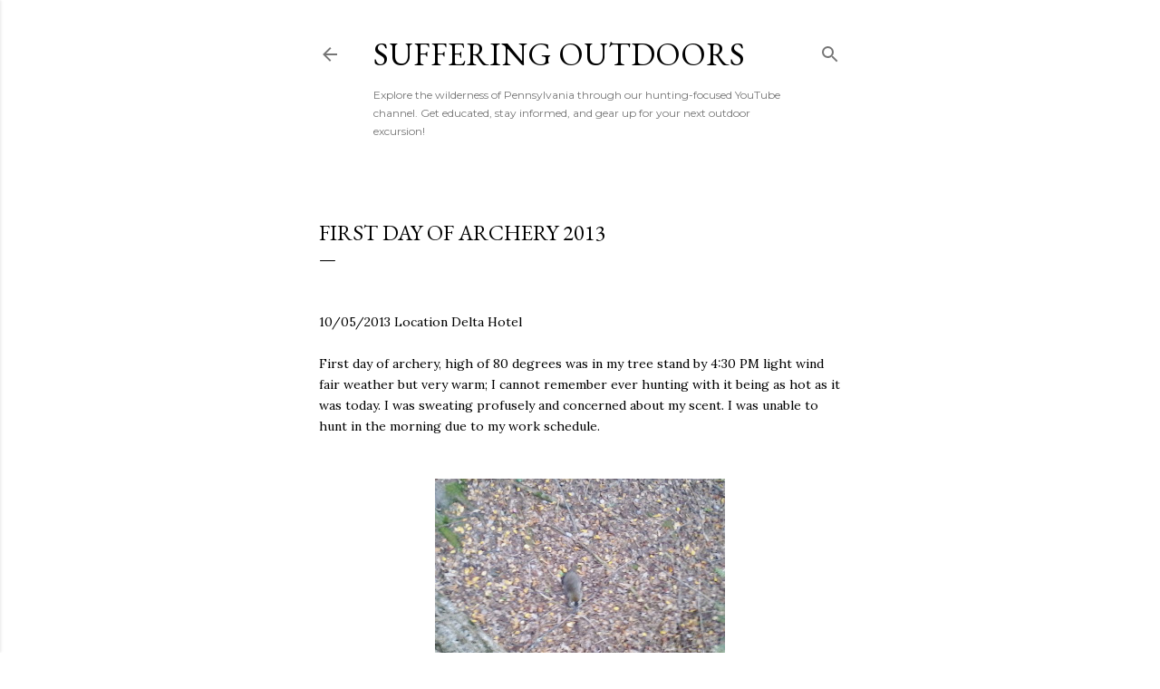

--- FILE ---
content_type: text/html; charset=utf-8
request_url: https://www.google.com/recaptcha/api2/aframe
body_size: 248
content:
<!DOCTYPE HTML><html><head><meta http-equiv="content-type" content="text/html; charset=UTF-8"></head><body><script nonce="U4wqJ2tHfc3HqaoRG8tr4Q">/** Anti-fraud and anti-abuse applications only. See google.com/recaptcha */ try{var clients={'sodar':'https://pagead2.googlesyndication.com/pagead/sodar?'};window.addEventListener("message",function(a){try{if(a.source===window.parent){var b=JSON.parse(a.data);var c=clients[b['id']];if(c){var d=document.createElement('img');d.src=c+b['params']+'&rc='+(localStorage.getItem("rc::a")?sessionStorage.getItem("rc::b"):"");window.document.body.appendChild(d);sessionStorage.setItem("rc::e",parseInt(sessionStorage.getItem("rc::e")||0)+1);localStorage.setItem("rc::h",'1768643817757');}}}catch(b){}});window.parent.postMessage("_grecaptcha_ready", "*");}catch(b){}</script></body></html>